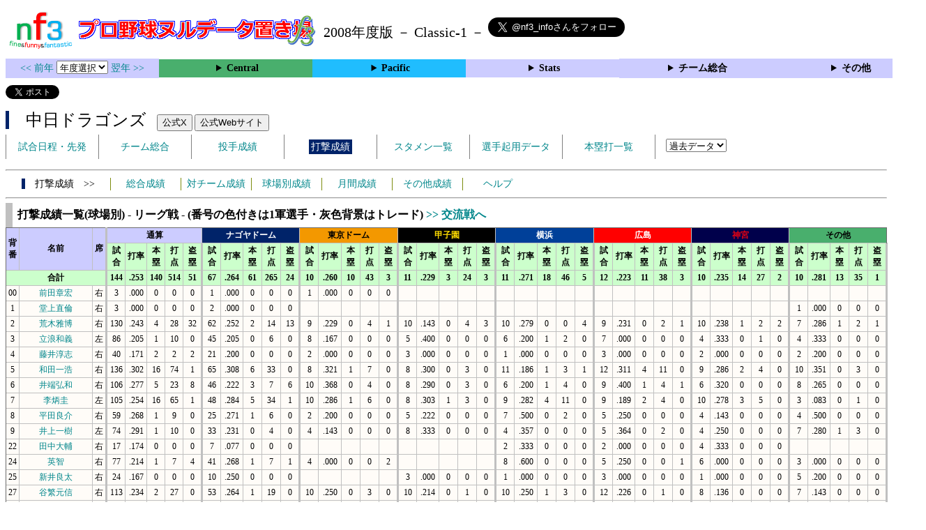

--- FILE ---
content_type: text/html; charset=UTF-8
request_url: https://nf3.sakura.ne.jp/2008/Central/D/t/fp_all_data_vsS.htm
body_size: 88322
content:
<!DOCTYPE html>
<html lang='ja'>
<head>
  <meta http-equiv='content-type' content='text/html; charset=UTF-8'>
  <meta http-equiv='content-style-type' content='text/css; charset=UTF-8'>
  <meta http-equiv='content-script-type' content='text/javascript; charset=UTF-8'>
  <meta name='keywords' content="プロ野球,データ,NPB,セイバーメトリクス">
  <meta name='description' content="日本プロ野球(NPB)に関する様々なデータをまとめたサイトです">
  <base href="https://nf3.sakura.ne.jp/2008/">
  <script type='text/javascript' src='../tree.js'></script>
  <script type='text/javascript' src='../mover.js'></script>
  <script type='text/javascript' src='../tree_t.js'></script>
  <title>プロ野球 ヌルデータ置き場f3 2008年度版  中日 - 打撃成績一覧(球場別) - </title>
  <link rel='stylesheet' href='../style.css?20210331_01''>
</head>
<body>
<!-- ヘッダー部 -->
<div id="header">
  <div class=headimg>
    <img src="../Img/nf3Logo_v2.png" width=100>
    <a href="./index.html"><img src="../Img/NulDataf3_2024.png" width=350></a>
    <br>
  </div>
  <div class=headimg>
    <span style="font-size:20px;vertical-align:middle"> 2008年度版 － Classic-1 －
<a href="https://twitter.com/nf3_info" class="twitter-follow-button" data-size="large" data-show-screen-name="true" data-lang="ja" data-show-count="false">Follow @nf3_info</a></span>
  </div>
</div>
<section>
<div class='Menubox'>
<div class='MenuCell_Index'><a href="../2007/index.html"><< 前年 </a>
<select name="select" onChange="location.href=value;">
  <option value="">年度選択</option>
  <option value="../index.html">2025年</option>
  <option value="../2024/index.html">2024年</option>
  <option value="../2023/index.html">2023年</option>
  <option value="../2022/index.html">2022年</option>
  <option value="../2021/index.html">2021年</option>
  <option value="../2020/index.html">2020年</option>
  <option value="../2019/index.html">2019年</option>
  <option value="../2018/index.html">2018年</option>
  <option value="../2017/index.html">2017年</option>
  <option value="../2016/index.html">2016年</option>
  <option value="../2015/index.html">2015年</option>
  <option value="../2014/index.html">2014年</option>
  <option value="../2013/index.html">2013年</option>
  <option value="../2012/index.html">2012年</option>
  <option value="../2011/index.html">2011年</option>
  <option value="../2010/index.html">2010年</option>
  <option value="../2009/index.html">2009年</option>
  <option value="../2008/index.html">2008年</option>
  <option value="../2007/index.html">2007年</option>
  <option value="../2006/index.html">2006年</option>
  <option value="../2005/index.html">2005年</option>
</select>
<a href='../2009/index.html'> 翌年 >></a>
</div>
<div class='MenuCell'>
<details>
<summary class='Ce'>Central</summary>
<dl>
  <dt class="G"><a href="../php/stat_disp/stat_disp.php?y=2008&leg=0&mon=0&tm=G&vst=all"><span class="G">読売ジャイアンツ</span></a></dt>
  <dt class="D"><a href="../php/stat_disp/stat_disp.php?y=2008&leg=0&mon=0&tm=D&vst=all"><span class="D">中日ドラゴンズ</span></a></dt>
  <dt class="T"><a href="../php/stat_disp/stat_disp.php?y=2008&leg=0&mon=0&tm=T&vst=all"><span class="T">阪神タイガース</span></a></dt>
  <dt class="YB"><a href="../php/stat_disp/stat_disp.php?y=2008&leg=0&mon=0&tm=YB&vst=all"><span class="YB">横浜ベイスターズ</span></a></dt>
  <dt class="C"><a href="../php/stat_disp/stat_disp.php?y=2008&leg=0&mon=0&tm=C&vst=all"><span class="C">広島東洋カープ</span></a></dt>
  <dt class="S"><a href="../php/stat_disp/stat_disp.php?y=2008&leg=0&mon=0&tm=S&vst=all"><span class="S">東京ヤクルトスワローズ</span></a></dt>
</dl>
</details>
</div>
<div class='MenuCell'>
<details>
<summary class='Pa'>Pacific</summary>
<dl>
  <dt class="F"><a href="../php/stat_disp/stat_disp.php?y=2008&leg=1&mon=0&tm=F&vst=all"><span class="F">北海道日本ハムファイターズ</span></a></dt>
  <dt class="M"><a href="../php/stat_disp/stat_disp.php?y=2008&leg=1&mon=0&tm=M&vst=all"><span class="M">千葉ロッテマリーンズ</span></a></dt>
  <dt class="H"><a href="../php/stat_disp/stat_disp.php?y=2008&leg=1&mon=0&tm=H&vst=all"><span class="H">福岡ソフトバンクホークス</span></a></dt>
  <dt class="E"><a href="../php/stat_disp/stat_disp.php?y=2008&leg=1&mon=0&tm=E&vst=all"><span class="E">東北楽天ゴールデンイーグルス</span></a></dt>
  <dt class="L"><a href="../php/stat_disp/stat_disp.php?y=2008&leg=1&mon=0&tm=L&vst=all"><span class="L">埼玉西武ライオンズ</span></a></dt>
  <dt class="Bs"><a href="../php/stat_disp/stat_disp.php?y=2008&leg=1&mon=0&tm=Bs&vst=all"><span class="Bs">オリックス・バファローズ</span></a></dt>
</dl>
</details>
</div>
<div class='MenuCell'>
<details>
<summary class='Index'>Stats</summary>
<dl>
  <dt class="Index"><a href="./Stats/Standing.htm">順位表</a></dt>
  <dt class="Ce"><a href="../php/stat_disp/stat_disp.php?y=2008&leg=0&tm=Sta&fp=0&dn=6&dk=0"><span style="color:#ffffff">セ・打撃成績</a></span></dt>
  <dt class="Ce"><a href="../php/stat_disp/stat_disp.php?y=2008&leg=0&tm=Sta&fp=1&dn=6&dk=0'"><span style="color:#ffffff">セ・投手成績</span></a></dt>
  <dt class="Pa"><a href="../php/stat_disp/stat_disp.php?y=2008&leg=1&tm=Sta&fp=0&dn=6&dk=0"><span style="color:#ffffff">パ・打撃成績</a></span></dt>
  <dt class="Pa"><a href="../php/stat_disp/stat_disp.php?y=2008&leg=1&tm=Sta&fp=1&dn=6&dk=0'"><span style="color:#ffffff">パ・投手成績</span></a></dt>
  <dt class="Index"><a href="../php/stat_disp/stat_disp.php?y=2008&leg=2&tm=Sta&fp=0&dn=6&dk=0">交流戦打撃成績</a></dt>
  <dt class="Index"><a href="../php/stat_disp/stat_disp.php?y=2008&leg=2&tm=Sta&fp=1&dn=6&dk=0">交流戦投手成績</a></dt>
</dl>
</details>
</div>
<div class='MenuCell'>
<details>
<summary class='Index'>チーム総合</summary>
<dl>
  <dt class="Index"><a href="./Stats/team_etc.htm">各種データ</a></dt>
  <dt class="Index"><a href="./Stats/Starter.htm">先発一覧</a></dt>
</dl>
</details>
</div>
<div class='MenuCell'>
<details>
<summary class='Index'>その他</summary>
<dl>
  <dt class="Index"><a href="../php/vsSer.php" target="_blank">打者vs投手検索</a></dt>

</dl>
</details>
</div>
</div>
</section>
<div id="header">
<a href="https://twitter.com/share?ref_src=twsrc%5Etfw" class="twitter-share-button" data-text="プロ野球 ヌルデータ置き場f3 2008年度版  中日 - 打撃成績一覧(球場別) - " data-url="https://nf3.sakura.ne.jp/2008/Central/D/t/fp_all_data_vsS.htm" data-lang="ja" data-show-count="false">Tweet</a><script async src="https://platform.twitter.com/widgets.js" charset="utf-8"></script>
<iframe src="https://www.facebook.com/plugins/share_button.php?href=https://nf3.sakura.ne.jp/2008/Central/D/t/fp_all_data_vsS.htm&layout=button&size=small&width=100&height=20&appId" width="100" height="20" style="border:none;overflow:hidden" scrolling="no" frameborder="0" allowTransparency="true" allow="encrypted-media"></iframe>
<div class="line-it-button" data-lang="ja" data-type="share-a" data-env="REAL" data-url="https://nf3.sakura.ne.jp/2008/Central/D/t/fp_all_data_vsS.htm" data-color="default" data-size="small" data-count="true" data-ver="3" style="display: none;"></div>
<script src="https://www.line-website.com/social-plugins/js/thirdparty/loader.min.js" async="async" defer="defer"></script>
</div>
<div id="header">  <div class="headimg">
    <span style="font-size:24px" class="D3">　中日ドラゴンズ</span>　
    <button onclick="window.open('https://x.com/DragonsOfficial','_blank')">公式X</button> 
    <button onclick="window.open('http://dragons.jp/','_blank')">公式Webサイト</button>
    <div id="tmmenu">
      <ul class="tmmenu_disp">
        <li><a href="../php/stat_disp/stat_disp.php?y=2008&leg=0&mon=10&tm=D&vst=all">試合日程・先発</a></li>
        <li><a href="./Central/D/t/teamdata.htm">チーム総合</a></li>
        <li><a href="../php/stat_disp/stat_disp.php?y=2008&leg=0&tm=D&fp=1&dn=1&dk=0">投手成績</a></li>
        <li><a href="../php/stat_disp/stat_disp.php?y=2008&leg=0&tm=D&fp=0&dn=1&dk=0"><span class=D style="padding:3px">打撃成績</span></a></li>
        <li><a href="../php/stat_disp/stat_disp.php?y=2008&leg=0&mon=10&tm=D&stvst=all">スタメン一覧</a></li>
        <li><a href="./Central/D/t/kiyou.htm">選手起用データ</a></li>
        <li><a href="../php/stat_disp/stat_disp.php?y=2008&leg=0&mon=10&tm=D&hrvst=all">本塁打一覧</a></li>
        <li>　
          <select name="select" onChange="location.href=value;">
          <option value="">過去データ</option>
          <option value="../php/stat_disp/stat_disp.php?y=0&leg=0&tm=D&fp=0&dn=1&dk=0">2025年</option>
          <option value="../php/stat_disp/stat_disp.php?y=2024&leg=0&tm=D&fp=0&dn=1&dk=0">2024年</option>
          <option value="../php/stat_disp/stat_disp.php?y=2023&leg=0&tm=D&fp=0&dn=1&dk=0">2023年</option>
          <option value="../php/stat_disp/stat_disp.php?y=2022&leg=0&tm=D&fp=0&dn=1&dk=0">2022年</option>
          <option value="../php/stat_disp/stat_disp.php?y=2021&leg=0&tm=D&fp=0&dn=1&dk=0">2021年</option>
          <option value="../php/stat_disp/stat_disp.php?y=2020&leg=0&tm=D&fp=0&dn=1&dk=0">2020年</option>
          <option value="../php/stat_disp/stat_disp.php?y=2019&leg=0&tm=D&fp=0&dn=1&dk=0">2019年</option>
          <option value="../php/stat_disp/stat_disp.php?y=2018&leg=0&tm=D&fp=0&dn=1&dk=0">2018年</option>
          <option value="../php/stat_disp/stat_disp.php?y=2017&leg=0&tm=D&fp=0&dn=1&dk=0">2017年</option>
          <option value="../php/stat_disp/stat_disp.php?y=2016&leg=0&tm=D&fp=0&dn=1&dk=0">2016年</option>
          <option value="../php/stat_disp/stat_disp.php?y=2015&leg=0&tm=D&fp=0&dn=1&dk=0">2015年</option>
          <option value="../php/stat_disp/stat_disp.php?y=2014&leg=0&tm=D&fp=0&dn=1&dk=0">2014年</option>
          <option value="../php/stat_disp/stat_disp.php?y=2013&leg=0&tm=D&fp=0&dn=1&dk=0">2013年</option>
          <option value="../php/stat_disp/stat_disp.php?y=2012&leg=0&tm=D&fp=0&dn=1&dk=0">2012年</option>
          <option value="../php/stat_disp/stat_disp.php?y=2011&leg=0&tm=D&fp=0&dn=1&dk=0">2011年</option>
          <option value="../php/stat_disp/stat_disp.php?y=2010&leg=0&tm=D&fp=0&dn=1&dk=0">2010年</option>
          <option value="../php/stat_disp/stat_disp.php?y=2009&leg=0&tm=D&fp=0&dn=1&dk=0">2009年</option>
          <option value="../php/stat_disp/stat_disp.php?y=2008&leg=0&tm=D&fp=0&dn=1&dk=0">2008年</option>
          <option value="../php/stat_disp/stat_disp.php?y=2007&leg=0&tm=D&fp=0&dn=1&dk=0">2007年</option>
          <option value="../php/stat_disp/stat_disp.php?y=2006&leg=0&tm=D&fp=0&dn=1&dk=0">2006年</option>
          <option value="../php/stat_disp/stat_disp.php?y=2005&leg=0&tm=D&fp=0&dn=1&dk=0">2005年</option>
          </select>
        </li>
      </ul>
    </div>
  </div>
</div>
<hr>
<div id="tmmenu">
  <div id="minimenu">
    <div class="mmm"><span class="D3">　打撃成績　>></span></div>
    <div class="mms"><a href="../php/stat_disp/stat_disp.php?y=2008&leg=0&tm=D&fp=0&dn=1&dk=0">総合成績</a></div>
    <div class="mms"><a href="Central/D/t/fp_all_data_vsT.htm">対チーム成績</a></div>
    <div class="mms"><a href="Central/D/t/fp_all_data_vsS.htm">球場別成績</a></div>
    <div class="mms"><a href="Central/D/t/fp_all_data_vsM.htm">月間成績</a></div>
    <div class="mms"><a href="Central/D/t/fp_all_data_etc.htm">その他成績</a></div>
    <div class="mms"><a href="https://nf3.sakura.ne.jp/Help/Help_fp.htm" target=_blank>ヘルプ</a></div>
  </div>
</div>
<hr>
<div id="dmain_f">
  <div id="Lg" style="display:block">
    <table class="Base" border=1>
      <caption>
      <div class="Title">打撃成績一覧(球場別) - リーグ戦 - (番号の色付きは1軍選手・灰色背景はトレード) <a href="javascript:chgmenu('Il')"> >> 交流戦へ</a></div>
      </caption>
      <tr class="Index">
        <th width=25 rowspan=2>背番</th>
        <th width=120 rowspan=2>名前</th>
        <th width=20 rowspan=2 class="vsR">席</th>
        <th colspan=5>通算</th>
        <th colspan=5 class="D">ナゴヤドーム</th>
        <th colspan=5 class="G">東京ドーム</th>
        <th colspan=5 class="T">甲子園</th>
        <th colspan=5 class="YB">横浜</th>
        <th colspan=5 class="C">広島</th>
        <th colspan=5 class="S">神宮</th>
        <th colspan=5 class="Ce">その他</th>
      </tr>
      <tr class="Index2">
        <th width=25 nowrap>試合</th>
        <th width=30 nowrap>打率</th>
        <th width=25 nowrap>本塁</th>
        <th width=25 nowrap>打点</th>
        <th width=25 class="vsR" nowrap>盗塁</th>
        <th width=25 nowrap>試合</th>
        <th width=30 nowrap>打率</th>
        <th width=25 nowrap>本塁</th>
        <th width=25 nowrap>打点</th>
        <th width=25 class="vsR" nowrap>盗塁</th>
        <th width=25 nowrap>試合</th>
        <th width=30 nowrap>打率</th>
        <th width=25 nowrap>本塁</th>
        <th width=25 nowrap>打点</th>
        <th width=25 class="vsR" nowrap>盗塁</th>
        <th width=25 nowrap>試合</th>
        <th width=30 nowrap>打率</th>
        <th width=25 nowrap>本塁</th>
        <th width=25 nowrap>打点</th>
        <th width=25 class="vsR" nowrap>盗塁</th>
        <th width=25 nowrap>試合</th>
        <th width=30 nowrap>打率</th>
        <th width=25 nowrap>本塁</th>
        <th width=25 nowrap>打点</th>
        <th width=25 class="vsR" nowrap>盗塁</th>
        <th width=25 nowrap>試合</th>
        <th width=30 nowrap>打率</th>
        <th width=25 nowrap>本塁</th>
        <th width=25 nowrap>打点</th>
        <th width=25 class="vsR" nowrap>盗塁</th>
        <th width=25 nowrap>試合</th>
        <th width=30 nowrap>打率</th>
        <th width=25 nowrap>本塁</th>
        <th width=25 nowrap>打点</th>
        <th width=25 class="vsR" nowrap>盗塁</th>
        <th width=25 nowrap>試合</th>
        <th width=30 nowrap>打率</th>
        <th width=25 nowrap>本塁</th>
        <th width=25 nowrap>打点</th>
        <th width=25 class="vsR" nowrap>盗塁</th>
      </tr>
      <tr class="Index2">
        <th colspan=3 class="vsR">合計</th>
        <th>144</th>
        <th>.253</th>
        <th>140</th>
        <th>514</th>
        <th class="vsR">51</th>
        <th>67</th>
        <th>.264</th>
        <th>61</th>
        <th>265</th>
        <th class="vsR">24</th>
        <th>10</th>
        <th>.260</th>
        <th>10</th>
        <th>43</th>
        <th class="vsR">3</th>
        <th>11</th>
        <th>.229</th>
        <th>3</th>
        <th>24</th>
        <th class="vsR">3</th>
        <th>11</th>
        <th>.271</th>
        <th>18</th>
        <th>46</th>
        <th class="vsR">5</th>
        <th>12</th>
        <th>.223</th>
        <th>11</th>
        <th>38</th>
        <th class="vsR">3</th>
        <th>10</th>
        <th>.235</th>
        <th>14</th>
        <th>27</th>
        <th class="vsR">2</th>
        <th>10</th>
        <th>.281</th>
        <th>13</th>
        <th>35</th>
        <th class="vsR">1</th>
      </tr>
      <tr onmouseover="M_over(this)" onmouseout="M_out(this)" onClick="M_click(this)">
        <td nowrap>00</td>
        <td nowrap><a href="./Central/D/f/00_stat.htm">前田章宏</a></td>
        <td class="vsR" nowrap>右</td>
        <td>3</td>
        <td>.000</td>
        <td>0</td>
        <td>0</td>
        <td class="vsR">0</td>
        <td>1</td>
        <td>.000</td>
        <td>0</td>
        <td>0</td>
        <td class="vsR">0</td>
        <td>1</td>
        <td>.000</td>
        <td>0</td>
        <td>0</td>
        <td class="vsR">0</td>
        <td></td>
        <td></td>
        <td></td>
        <td></td>
        <td class="vsR"></td>
        <td></td>
        <td></td>
        <td></td>
        <td></td>
        <td class="vsR"></td>
        <td></td>
        <td></td>
        <td></td>
        <td></td>
        <td class="vsR"></td>
        <td></td>
        <td></td>
        <td></td>
        <td></td>
        <td class="vsR"></td>
        <td></td>
        <td></td>
        <td></td>
        <td></td>
        <td class="vsR"></td>
      </td>
      <tr onmouseover="M_over(this)" onmouseout="M_out(this)" onClick="M_click(this)">
        <td nowrap>1</td>
        <td nowrap><a href="./Central/D/f/1_stat.htm">堂上直倫</a></td>
        <td class="vsR" nowrap>右</td>
        <td>3</td>
        <td>.000</td>
        <td>0</td>
        <td>0</td>
        <td class="vsR">0</td>
        <td>2</td>
        <td>.000</td>
        <td>0</td>
        <td>0</td>
        <td class="vsR">0</td>
        <td></td>
        <td></td>
        <td></td>
        <td></td>
        <td class="vsR"></td>
        <td></td>
        <td></td>
        <td></td>
        <td></td>
        <td class="vsR"></td>
        <td></td>
        <td></td>
        <td></td>
        <td></td>
        <td class="vsR"></td>
        <td></td>
        <td></td>
        <td></td>
        <td></td>
        <td class="vsR"></td>
        <td></td>
        <td></td>
        <td></td>
        <td></td>
        <td class="vsR"></td>
        <td>1</td>
        <td>.000</td>
        <td>0</td>
        <td>0</td>
        <td class="vsR">0</td>
      </td>
      <tr onmouseover="M_over(this)" onmouseout="M_out(this)" onClick="M_click(this)">
        <td nowrap>2</td>
        <td nowrap><a href="./Central/D/f/2_stat.htm">荒木雅博</a></td>
        <td class="vsR" nowrap>右</td>
        <td>130</td>
        <td>.243</td>
        <td>4</td>
        <td>28</td>
        <td class="vsR">32</td>
        <td>62</td>
        <td>.252</td>
        <td>2</td>
        <td>14</td>
        <td class="vsR">13</td>
        <td>9</td>
        <td>.229</td>
        <td>0</td>
        <td>4</td>
        <td class="vsR">1</td>
        <td>10</td>
        <td>.143</td>
        <td>0</td>
        <td>4</td>
        <td class="vsR">3</td>
        <td>10</td>
        <td>.279</td>
        <td>0</td>
        <td>0</td>
        <td class="vsR">4</td>
        <td>9</td>
        <td>.231</td>
        <td>0</td>
        <td>2</td>
        <td class="vsR">1</td>
        <td>10</td>
        <td>.238</td>
        <td>1</td>
        <td>2</td>
        <td class="vsR">2</td>
        <td>7</td>
        <td>.286</td>
        <td>1</td>
        <td>2</td>
        <td class="vsR">1</td>
      </td>
      <tr onmouseover="M_over(this)" onmouseout="M_out(this)" onClick="M_click(this)">
        <td nowrap>3</td>
        <td nowrap><a href="./Central/D/f/3_stat.htm">立浪和義</a></td>
        <td class="vsR" nowrap>左</td>
        <td>86</td>
        <td>.205</td>
        <td>1</td>
        <td>10</td>
        <td class="vsR">0</td>
        <td>45</td>
        <td>.205</td>
        <td>0</td>
        <td>6</td>
        <td class="vsR">0</td>
        <td>8</td>
        <td>.167</td>
        <td>0</td>
        <td>0</td>
        <td class="vsR">0</td>
        <td>5</td>
        <td>.400</td>
        <td>0</td>
        <td>0</td>
        <td class="vsR">0</td>
        <td>6</td>
        <td>.200</td>
        <td>1</td>
        <td>2</td>
        <td class="vsR">0</td>
        <td>7</td>
        <td>.000</td>
        <td>0</td>
        <td>0</td>
        <td class="vsR">0</td>
        <td>4</td>
        <td>.333</td>
        <td>0</td>
        <td>1</td>
        <td class="vsR">0</td>
        <td>4</td>
        <td>.333</td>
        <td>0</td>
        <td>0</td>
        <td class="vsR">0</td>
      </td>
      <tr onmouseover="M_over(this)" onmouseout="M_out(this)" onClick="M_click(this)">
        <td nowrap>4</td>
        <td nowrap><a href="./Central/D/f/4_stat.htm">藤井淳志</a></td>
        <td class="vsR" nowrap>右</td>
        <td>40</td>
        <td>.171</td>
        <td>2</td>
        <td>2</td>
        <td class="vsR">2</td>
        <td>21</td>
        <td>.200</td>
        <td>0</td>
        <td>0</td>
        <td class="vsR">0</td>
        <td>2</td>
        <td>.000</td>
        <td>0</td>
        <td>0</td>
        <td class="vsR">0</td>
        <td>3</td>
        <td>.000</td>
        <td>0</td>
        <td>0</td>
        <td class="vsR">0</td>
        <td>1</td>
        <td>.000</td>
        <td>0</td>
        <td>0</td>
        <td class="vsR">0</td>
        <td>3</td>
        <td>.000</td>
        <td>0</td>
        <td>0</td>
        <td class="vsR">0</td>
        <td>2</td>
        <td>.000</td>
        <td>0</td>
        <td>0</td>
        <td class="vsR">0</td>
        <td>2</td>
        <td>.200</td>
        <td>0</td>
        <td>0</td>
        <td class="vsR">0</td>
      </td>
      <tr onmouseover="M_over(this)" onmouseout="M_out(this)" onClick="M_click(this)">
        <td nowrap>5</td>
        <td nowrap><a href="./Central/D/f/5_stat.htm">和田一浩</a></td>
        <td class="vsR" nowrap>右</td>
        <td>136</td>
        <td>.302</td>
        <td>16</td>
        <td>74</td>
        <td class="vsR">1</td>
        <td>65</td>
        <td>.308</td>
        <td>6</td>
        <td>33</td>
        <td class="vsR">0</td>
        <td>8</td>
        <td>.321</td>
        <td>1</td>
        <td>7</td>
        <td class="vsR">0</td>
        <td>8</td>
        <td>.300</td>
        <td>0</td>
        <td>3</td>
        <td class="vsR">0</td>
        <td>11</td>
        <td>.186</td>
        <td>1</td>
        <td>3</td>
        <td class="vsR">1</td>
        <td>12</td>
        <td>.311</td>
        <td>4</td>
        <td>11</td>
        <td class="vsR">0</td>
        <td>9</td>
        <td>.286</td>
        <td>2</td>
        <td>4</td>
        <td class="vsR">0</td>
        <td>10</td>
        <td>.351</td>
        <td>0</td>
        <td>3</td>
        <td class="vsR">0</td>
      </td>
      <tr onmouseover="M_over(this)" onmouseout="M_out(this)" onClick="M_click(this)">
        <td nowrap>6</td>
        <td nowrap><a href="./Central/D/f/6_stat.htm">井端弘和</a></td>
        <td class="vsR" nowrap>右</td>
        <td>106</td>
        <td>.277</td>
        <td>5</td>
        <td>23</td>
        <td class="vsR">8</td>
        <td>46</td>
        <td>.222</td>
        <td>3</td>
        <td>7</td>
        <td class="vsR">6</td>
        <td>10</td>
        <td>.368</td>
        <td>0</td>
        <td>4</td>
        <td class="vsR">0</td>
        <td>8</td>
        <td>.290</td>
        <td>0</td>
        <td>3</td>
        <td class="vsR">0</td>
        <td>6</td>
        <td>.200</td>
        <td>1</td>
        <td>4</td>
        <td class="vsR">0</td>
        <td>9</td>
        <td>.400</td>
        <td>1</td>
        <td>4</td>
        <td class="vsR">1</td>
        <td>6</td>
        <td>.320</td>
        <td>0</td>
        <td>0</td>
        <td class="vsR">0</td>
        <td>8</td>
        <td>.265</td>
        <td>0</td>
        <td>0</td>
        <td class="vsR">0</td>
      </td>
      <tr onmouseover="M_over(this)" onmouseout="M_out(this)" onClick="M_click(this)">
        <td nowrap>7</td>
        <td nowrap><a href="./Central/D/f/7_stat.htm">李炳圭</a></td>
        <td class="vsR" nowrap>左</td>
        <td>105</td>
        <td>.254</td>
        <td>16</td>
        <td>65</td>
        <td class="vsR">1</td>
        <td>48</td>
        <td>.284</td>
        <td>5</td>
        <td>34</td>
        <td class="vsR">1</td>
        <td>10</td>
        <td>.286</td>
        <td>1</td>
        <td>6</td>
        <td class="vsR">0</td>
        <td>8</td>
        <td>.303</td>
        <td>1</td>
        <td>3</td>
        <td class="vsR">0</td>
        <td>9</td>
        <td>.282</td>
        <td>4</td>
        <td>11</td>
        <td class="vsR">0</td>
        <td>9</td>
        <td>.189</td>
        <td>2</td>
        <td>4</td>
        <td class="vsR">0</td>
        <td>10</td>
        <td>.278</td>
        <td>3</td>
        <td>5</td>
        <td class="vsR">0</td>
        <td>3</td>
        <td>.083</td>
        <td>0</td>
        <td>1</td>
        <td class="vsR">0</td>
      </td>
      <tr onmouseover="M_over(this)" onmouseout="M_out(this)" onClick="M_click(this)">
        <td nowrap>8</td>
        <td nowrap><a href="./Central/D/f/8_stat.htm">平田良介</a></td>
        <td class="vsR" nowrap>右</td>
        <td>59</td>
        <td>.268</td>
        <td>1</td>
        <td>9</td>
        <td class="vsR">0</td>
        <td>25</td>
        <td>.271</td>
        <td>1</td>
        <td>6</td>
        <td class="vsR">0</td>
        <td>2</td>
        <td>.200</td>
        <td>0</td>
        <td>0</td>
        <td class="vsR">0</td>
        <td>5</td>
        <td>.222</td>
        <td>0</td>
        <td>0</td>
        <td class="vsR">0</td>
        <td>7</td>
        <td>.500</td>
        <td>0</td>
        <td>2</td>
        <td class="vsR">0</td>
        <td>5</td>
        <td>.250</td>
        <td>0</td>
        <td>0</td>
        <td class="vsR">0</td>
        <td>4</td>
        <td>.143</td>
        <td>0</td>
        <td>0</td>
        <td class="vsR">0</td>
        <td>4</td>
        <td>.500</td>
        <td>0</td>
        <td>0</td>
        <td class="vsR">0</td>
      </td>
      <tr onmouseover="M_over(this)" onmouseout="M_out(this)" onClick="M_click(this)">
        <td nowrap>9</td>
        <td nowrap><a href="./Central/D/f/9_stat.htm">井上一樹</a></td>
        <td class="vsR" nowrap>左</td>
        <td>74</td>
        <td>.291</td>
        <td>1</td>
        <td>10</td>
        <td class="vsR">0</td>
        <td>33</td>
        <td>.231</td>
        <td>0</td>
        <td>4</td>
        <td class="vsR">0</td>
        <td>4</td>
        <td>.143</td>
        <td>0</td>
        <td>0</td>
        <td class="vsR">0</td>
        <td>8</td>
        <td>.333</td>
        <td>0</td>
        <td>0</td>
        <td class="vsR">0</td>
        <td>4</td>
        <td>.357</td>
        <td>0</td>
        <td>0</td>
        <td class="vsR">0</td>
        <td>5</td>
        <td>.364</td>
        <td>0</td>
        <td>2</td>
        <td class="vsR">0</td>
        <td>4</td>
        <td>.250</td>
        <td>0</td>
        <td>0</td>
        <td class="vsR">0</td>
        <td>7</td>
        <td>.280</td>
        <td>1</td>
        <td>3</td>
        <td class="vsR">0</td>
      </td>
      <tr onmouseover="M_over(this)" onmouseout="M_out(this)" onClick="M_click(this)">
        <td nowrap>22</td>
        <td nowrap><a href="./Central/D/f/22_stat.htm">田中大輔</a></td>
        <td class="vsR" nowrap>右</td>
        <td>17</td>
        <td>.174</td>
        <td>0</td>
        <td>0</td>
        <td class="vsR">0</td>
        <td>7</td>
        <td>.077</td>
        <td>0</td>
        <td>0</td>
        <td class="vsR">0</td>
        <td></td>
        <td></td>
        <td></td>
        <td></td>
        <td class="vsR"></td>
        <td></td>
        <td></td>
        <td></td>
        <td></td>
        <td class="vsR"></td>
        <td>2</td>
        <td>.333</td>
        <td>0</td>
        <td>0</td>
        <td class="vsR">0</td>
        <td>2</td>
        <td>.000</td>
        <td>0</td>
        <td>0</td>
        <td class="vsR">0</td>
        <td>4</td>
        <td>.333</td>
        <td>0</td>
        <td>0</td>
        <td class="vsR">0</td>
        <td></td>
        <td></td>
        <td></td>
        <td></td>
        <td class="vsR"></td>
      </td>
      <tr onmouseover="M_over(this)" onmouseout="M_out(this)" onClick="M_click(this)">
        <td nowrap>24</td>
        <td nowrap><a href="./Central/D/f/24_stat.htm">英智</a></td>
        <td class="vsR" nowrap>右</td>
        <td>77</td>
        <td>.214</td>
        <td>1</td>
        <td>7</td>
        <td class="vsR">4</td>
        <td>41</td>
        <td>.268</td>
        <td>1</td>
        <td>7</td>
        <td class="vsR">1</td>
        <td>4</td>
        <td>.000</td>
        <td>0</td>
        <td>0</td>
        <td class="vsR">2</td>
        <td></td>
        <td></td>
        <td></td>
        <td></td>
        <td class="vsR"></td>
        <td>8</td>
        <td>.600</td>
        <td>0</td>
        <td>0</td>
        <td class="vsR">0</td>
        <td>5</td>
        <td>.250</td>
        <td>0</td>
        <td>0</td>
        <td class="vsR">1</td>
        <td>6</td>
        <td>.000</td>
        <td>0</td>
        <td>0</td>
        <td class="vsR">0</td>
        <td>3</td>
        <td>.000</td>
        <td>0</td>
        <td>0</td>
        <td class="vsR">0</td>
      </td>
      <tr onmouseover="M_over(this)" onmouseout="M_out(this)" onClick="M_click(this)">
        <td nowrap>25</td>
        <td nowrap><a href="./Central/D/f/25_stat.htm">新井良太</a></td>
        <td class="vsR" nowrap>右</td>
        <td>24</td>
        <td>.167</td>
        <td>0</td>
        <td>0</td>
        <td class="vsR">0</td>
        <td>10</td>
        <td>.250</td>
        <td>0</td>
        <td>0</td>
        <td class="vsR">0</td>
        <td></td>
        <td></td>
        <td></td>
        <td></td>
        <td class="vsR"></td>
        <td>3</td>
        <td>.000</td>
        <td>0</td>
        <td>0</td>
        <td class="vsR">0</td>
        <td>1</td>
        <td>.000</td>
        <td>0</td>
        <td>0</td>
        <td class="vsR">0</td>
        <td>3</td>
        <td>.000</td>
        <td>0</td>
        <td>0</td>
        <td class="vsR">0</td>
        <td>1</td>
        <td>.000</td>
        <td>0</td>
        <td>0</td>
        <td class="vsR">0</td>
        <td>5</td>
        <td>.200</td>
        <td>0</td>
        <td>0</td>
        <td class="vsR">0</td>
      </td>
      <tr onmouseover="M_over(this)" onmouseout="M_out(this)" onClick="M_click(this)">
        <td nowrap>27</td>
        <td nowrap><a href="./Central/D/f/27_stat.htm">谷繁元信</a></td>
        <td class="vsR" nowrap>右</td>
        <td>113</td>
        <td>.234</td>
        <td>2</td>
        <td>27</td>
        <td class="vsR">0</td>
        <td>53</td>
        <td>.264</td>
        <td>1</td>
        <td>19</td>
        <td class="vsR">0</td>
        <td>10</td>
        <td>.250</td>
        <td>0</td>
        <td>3</td>
        <td class="vsR">0</td>
        <td>10</td>
        <td>.214</td>
        <td>0</td>
        <td>1</td>
        <td class="vsR">0</td>
        <td>10</td>
        <td>.250</td>
        <td>1</td>
        <td>3</td>
        <td class="vsR">0</td>
        <td>12</td>
        <td>.226</td>
        <td>0</td>
        <td>1</td>
        <td class="vsR">0</td>
        <td>8</td>
        <td>.136</td>
        <td>0</td>
        <td>0</td>
        <td class="vsR">0</td>
        <td>7</td>
        <td>.143</td>
        <td>0</td>
        <td>0</td>
        <td class="vsR">0</td>
      </td>
      <tr onmouseover="M_over(this)" onmouseout="M_out(this)" onClick="M_click(this)">
        <td nowrap>28</td>
        <td nowrap><a href="./Central/D/f/28_stat.htm">小田幸平</a></td>
        <td class="vsR" nowrap>右</td>
        <td>41</td>
        <td>.188</td>
        <td>0</td>
        <td>4</td>
        <td class="vsR">0</td>
        <td>19</td>
        <td>.208</td>
        <td>0</td>
        <td>4</td>
        <td class="vsR">0</td>
        <td>1</td>
        <td>.000</td>
        <td>0</td>
        <td>0</td>
        <td class="vsR">0</td>
        <td>1</td>
        <td>.000</td>
        <td>0</td>
        <td>0</td>
        <td class="vsR">0</td>
        <td>2</td>
        <td>1.000</td>
        <td>0</td>
        <td>0</td>
        <td class="vsR">0</td>
        <td>1</td>
        <td>.000</td>
        <td>0</td>
        <td>0</td>
        <td class="vsR">0</td>
        <td>3</td>
        <td>.200</td>
        <td>0</td>
        <td>0</td>
        <td class="vsR">0</td>
        <td>4</td>
        <td>.429</td>
        <td>0</td>
        <td>0</td>
        <td class="vsR">0</td>
      </td>
      <tr onmouseover="M_over(this)" onmouseout="M_out(this)" onClick="M_click(this)">
        <td nowrap>30</td>
        <td nowrap><a href="./Central/D/f/30_stat.htm">小池正晃</a></td>
        <td class="vsR" nowrap>右</td>
        <td>59</td>
        <td>.227</td>
        <td>4</td>
        <td>15</td>
        <td class="vsR">1</td>
        <td>24</td>
        <td>.260</td>
        <td>3</td>
        <td>10</td>
        <td class="vsR">1</td>
        <td>4</td>
        <td>.300</td>
        <td>1</td>
        <td>1</td>
        <td class="vsR">0</td>
        <td>9</td>
        <td>.233</td>
        <td>0</td>
        <td>1</td>
        <td class="vsR">0</td>
        <td>5</td>
        <td>.182</td>
        <td>0</td>
        <td>0</td>
        <td class="vsR">0</td>
        <td>6</td>
        <td>.143</td>
        <td>0</td>
        <td>1</td>
        <td class="vsR">0</td>
        <td>3</td>
        <td>.222</td>
        <td>0</td>
        <td>1</td>
        <td class="vsR">0</td>
        <td>7</td>
        <td>.176</td>
        <td>0</td>
        <td>1</td>
        <td class="vsR">0</td>
      </td>
      <tr onmouseover="M_over(this)" onmouseout="M_out(this)" onClick="M_click(this)">
        <td nowrap>31</td>
        <td nowrap><a href="./Central/D/f/31_stat.htm">森野将彦</a></td>
        <td class="vsR" nowrap>左</td>
        <td>96</td>
        <td>.321</td>
        <td>19</td>
        <td>59</td>
        <td class="vsR">1</td>
        <td>48</td>
        <td>.354</td>
        <td>9</td>
        <td>33</td>
        <td class="vsR">1</td>
        <td>8</td>
        <td>.222</td>
        <td>1</td>
        <td>2</td>
        <td class="vsR">0</td>
        <td>8</td>
        <td>.267</td>
        <td>0</td>
        <td>1</td>
        <td class="vsR">0</td>
        <td>8</td>
        <td>.344</td>
        <td>3</td>
        <td>6</td>
        <td class="vsR">0</td>
        <td>9</td>
        <td>.265</td>
        <td>1</td>
        <td>5</td>
        <td class="vsR">0</td>
        <td>9</td>
        <td>.290</td>
        <td>3</td>
        <td>6</td>
        <td class="vsR">0</td>
        <td>5</td>
        <td>.421</td>
        <td>2</td>
        <td>6</td>
        <td class="vsR">0</td>
      </td>
      <tr onmouseover="M_over(this)" onmouseout="M_out(this)" onClick="M_click(this)">
        <td nowrap>35</td>
        <td nowrap><a href="./Central/D/f/35_stat.htm">上田佳範</a></td>
        <td class="vsR" nowrap>左</td>
        <td>1</td>
        <td>.000</td>
        <td>0</td>
        <td>0</td>
        <td class="vsR">0</td>
        <td>1</td>
        <td>.000</td>
        <td>0</td>
        <td>0</td>
        <td class="vsR">0</td>
        <td></td>
        <td></td>
        <td></td>
        <td></td>
        <td class="vsR"></td>
        <td></td>
        <td></td>
        <td></td>
        <td></td>
        <td class="vsR"></td>
        <td></td>
        <td></td>
        <td></td>
        <td></td>
        <td class="vsR"></td>
        <td></td>
        <td></td>
        <td></td>
        <td></td>
        <td class="vsR"></td>
        <td></td>
        <td></td>
        <td></td>
        <td></td>
        <td class="vsR"></td>
        <td></td>
        <td></td>
        <td></td>
        <td></td>
        <td class="vsR"></td>
      </td>
      <tr onmouseover="M_over(this)" onmouseout="M_out(this)" onClick="M_click(this)">
        <td nowrap>39</td>
        <td nowrap><a href="./Central/D/f/39_stat.htm">清水将海</a></td>
        <td class="vsR" nowrap>右</td>
        <td>17</td>
        <td>.222</td>
        <td>0</td>
        <td>2</td>
        <td class="vsR">0</td>
        <td>6</td>
        <td>.286</td>
        <td>0</td>
        <td>0</td>
        <td class="vsR">0</td>
        <td></td>
        <td></td>
        <td></td>
        <td></td>
        <td class="vsR"></td>
        <td>4</td>
        <td>.333</td>
        <td>0</td>
        <td>1</td>
        <td class="vsR">0</td>
        <td>2</td>
        <td>.000</td>
        <td>0</td>
        <td>0</td>
        <td class="vsR">0</td>
        <td>2</td>
        <td>.000</td>
        <td>0</td>
        <td>0</td>
        <td class="vsR">0</td>
        <td></td>
        <td></td>
        <td></td>
        <td></td>
        <td class="vsR"></td>
        <td>3</td>
        <td>.250</td>
        <td>0</td>
        <td>1</td>
        <td class="vsR">0</td>
      </td>
      <tr onmouseover="M_over(this)" onmouseout="M_out(this)" onClick="M_click(this)">
        <td nowrap>40</td>
        <td nowrap><a href="./Central/D/f/40_stat.htm">西川明</a></td>
        <td class="vsR" nowrap>左</td>
        <td>13</td>
        <td>.143</td>
        <td>1</td>
        <td>2</td>
        <td class="vsR">0</td>
        <td>8</td>
        <td>.143</td>
        <td>0</td>
        <td>0</td>
        <td class="vsR">0</td>
        <td>1</td>
        <td>.000</td>
        <td>0</td>
        <td>0</td>
        <td class="vsR">0</td>
        <td>1</td>
        <td>.000</td>
        <td>0</td>
        <td>0</td>
        <td class="vsR">0</td>
        <td>2</td>
        <td>.333</td>
        <td>1</td>
        <td>2</td>
        <td class="vsR">0</td>
        <td>1</td>
        <td>.000</td>
        <td>0</td>
        <td>0</td>
        <td class="vsR">0</td>
        <td></td>
        <td></td>
        <td></td>
        <td></td>
        <td class="vsR"></td>
        <td></td>
        <td></td>
        <td></td>
        <td></td>
        <td class="vsR"></td>
      </td>
      <tr onmouseover="M_over(this)" onmouseout="M_out(this)" onClick="M_click(this)">
        <td nowrap>44</td>
        <td nowrap><a href="./Central/D/f/44_stat.htm">タイロン・ウッズ</a></td>
        <td class="vsR" nowrap>右</td>
        <td>140</td>
        <td>.276</td>
        <td>35</td>
        <td>77</td>
        <td class="vsR">0</td>
        <td>66</td>
        <td>.287</td>
        <td>16</td>
        <td>36</td>
        <td class="vsR">0</td>
        <td>10</td>
        <td>.303</td>
        <td>2</td>
        <td>5</td>
        <td class="vsR">0</td>
        <td>11</td>
        <td>.088</td>
        <td>1</td>
        <td>3</td>
        <td class="vsR">0</td>
        <td>11</td>
        <td>.300</td>
        <td>4</td>
        <td>8</td>
        <td class="vsR">0</td>
        <td>11</td>
        <td>.214</td>
        <td>2</td>
        <td>6</td>
        <td class="vsR">0</td>
        <td>9</td>
        <td>.343</td>
        <td>4</td>
        <td>6</td>
        <td class="vsR">0</td>
        <td>9</td>
        <td>.400</td>
        <td>1</td>
        <td>3</td>
        <td class="vsR">0</td>
      </td>
      <tr onmouseover="M_over(this)" onmouseout="M_out(this)" onClick="M_click(this)">
        <td nowrap>45</td>
        <td nowrap><a href="./Central/D/f/45_stat.htm">森岡良介</a></td>
        <td class="vsR" nowrap>左</td>
        <td>5</td>
        <td>.000</td>
        <td>0</td>
        <td>0</td>
        <td class="vsR">0</td>
        <td></td>
        <td></td>
        <td></td>
        <td></td>
        <td class="vsR"></td>
        <td></td>
        <td></td>
        <td></td>
        <td></td>
        <td class="vsR"></td>
        <td></td>
        <td></td>
        <td></td>
        <td></td>
        <td class="vsR"></td>
        <td></td>
        <td></td>
        <td></td>
        <td></td>
        <td class="vsR"></td>
        <td></td>
        <td></td>
        <td></td>
        <td></td>
        <td class="vsR"></td>
        <td>3</td>
        <td>.000</td>
        <td>0</td>
        <td>0</td>
        <td class="vsR">0</td>
        <td>1</td>
        <td>.000</td>
        <td>0</td>
        <td>0</td>
        <td class="vsR">0</td>
      </td>
      <tr onmouseover="M_over(this)" onmouseout="M_out(this)" onClick="M_click(this)">
        <td nowrap>46</td>
        <td nowrap><a href="./Central/D/f/46_stat.htm">岩﨑達郎</a></td>
        <td class="vsR" nowrap>右</td>
        <td>20</td>
        <td>.056</td>
        <td>0</td>
        <td>0</td>
        <td class="vsR">1</td>
        <td>7</td>
        <td>.091</td>
        <td>0</td>
        <td>0</td>
        <td class="vsR">1</td>
        <td>1</td>
        <td>.000</td>
        <td>0</td>
        <td>0</td>
        <td class="vsR">0</td>
        <td>1</td>
        <td>.000</td>
        <td>0</td>
        <td>0</td>
        <td class="vsR">0</td>
        <td>2</td>
        <td>.000</td>
        <td>0</td>
        <td>0</td>
        <td class="vsR">0</td>
        <td>3</td>
        <td>.000</td>
        <td>0</td>
        <td>0</td>
        <td class="vsR">0</td>
        <td>3</td>
        <td>.000</td>
        <td>0</td>
        <td>0</td>
        <td class="vsR">0</td>
        <td>3</td>
        <td>.000</td>
        <td>0</td>
        <td>0</td>
        <td class="vsR">0</td>
      </td>
      <tr onmouseover="M_over(this)" onmouseout="M_out(this)" onClick="M_click(this)">
        <td nowrap>48</td>
        <td nowrap><a href="./Central/D/f/48_stat.htm">澤井道久</a></td>
        <td class="vsR" nowrap>両</td>
        <td>7</td>
        <td>.000</td>
        <td>0</td>
        <td>0</td>
        <td class="vsR">0</td>
        <td>4</td>
        <td>.000</td>
        <td>0</td>
        <td>0</td>
        <td class="vsR">0</td>
        <td></td>
        <td></td>
        <td></td>
        <td></td>
        <td class="vsR"></td>
        <td></td>
        <td></td>
        <td></td>
        <td></td>
        <td class="vsR"></td>
        <td>1</td>
        <td>.000</td>
        <td>0</td>
        <td>0</td>
        <td class="vsR">0</td>
        <td></td>
        <td></td>
        <td></td>
        <td></td>
        <td class="vsR"></td>
        <td></td>
        <td></td>
        <td></td>
        <td></td>
        <td class="vsR"></td>
        <td></td>
        <td></td>
        <td></td>
        <td></td>
        <td class="vsR"></td>
      </td>
      <tr onmouseover="M_over(this)" onmouseout="M_out(this)" onClick="M_click(this)">
        <td nowrap>51</td>
        <td nowrap><a href="./Central/D/f/51_stat.htm">中村一生</a></td>
        <td class="vsR" nowrap>右</td>
        <td>9</td>
        <td>.333</td>
        <td>0</td>
        <td>2</td>
        <td class="vsR">0</td>
        <td>3</td>
        <td>.200</td>
        <td>0</td>
        <td>0</td>
        <td class="vsR">0</td>
        <td>2</td>
        <td>.500</td>
        <td>0</td>
        <td>2</td>
        <td class="vsR">0</td>
        <td>2</td>
        <td>.000</td>
        <td>0</td>
        <td>0</td>
        <td class="vsR">0</td>
        <td></td>
        <td></td>
        <td></td>
        <td></td>
        <td class="vsR"></td>
        <td></td>
        <td></td>
        <td></td>
        <td></td>
        <td class="vsR"></td>
        <td></td>
        <td></td>
        <td></td>
        <td></td>
        <td class="vsR"></td>
        <td>2</td>
        <td>.000</td>
        <td>0</td>
        <td>0</td>
        <td class="vsR">0</td>
      </td>
      <tr onmouseover="M_over(this)" onmouseout="M_out(this)" onClick="M_click(this)">
        <td nowrap>56</td>
        <td nowrap><a href="./Central/D/f/56_stat.htm">中村公治</a></td>
        <td class="vsR" nowrap>右</td>
        <td>1</td>
        <td>.000</td>
        <td>0</td>
        <td>0</td>
        <td class="vsR">0</td>
        <td></td>
        <td></td>
        <td></td>
        <td></td>
        <td class="vsR"></td>
        <td></td>
        <td></td>
        <td></td>
        <td></td>
        <td class="vsR"></td>
        <td></td>
        <td></td>
        <td></td>
        <td></td>
        <td class="vsR"></td>
        <td></td>
        <td></td>
        <td></td>
        <td></td>
        <td class="vsR"></td>
        <td></td>
        <td></td>
        <td></td>
        <td></td>
        <td class="vsR"></td>
        <td></td>
        <td></td>
        <td></td>
        <td></td>
        <td class="vsR"></td>
        <td>1</td>
        <td>.000</td>
        <td>0</td>
        <td>0</td>
        <td class="vsR">0</td>
      </td>
      <tr onmouseover="M_over(this)" onmouseout="M_out(this)" onClick="M_click(this)">
        <td nowrap>57</td>
        <td nowrap><a href="./Central/D/f/57_stat.htm">デラロサ</a></td>
        <td class="vsR" nowrap>右</td>
        <td>93</td>
        <td>.243</td>
        <td>7</td>
        <td>22</td>
        <td class="vsR">0</td>
        <td>46</td>
        <td>.287</td>
        <td>4</td>
        <td>13</td>
        <td class="vsR">0</td>
        <td>3</td>
        <td>1.000</td>
        <td>1</td>
        <td>1</td>
        <td class="vsR">0</td>
        <td>8</td>
        <td>.429</td>
        <td>1</td>
        <td>2</td>
        <td class="vsR">0</td>
        <td>6</td>
        <td>.389</td>
        <td>0</td>
        <td>1</td>
        <td class="vsR">0</td>
        <td>7</td>
        <td>.095</td>
        <td>0</td>
        <td>0</td>
        <td class="vsR">0</td>
        <td>5</td>
        <td>.000</td>
        <td>0</td>
        <td>0</td>
        <td class="vsR">0</td>
        <td>6</td>
        <td>.133</td>
        <td>1</td>
        <td>2</td>
        <td class="vsR">0</td>
      </td>
      <tr onmouseover="M_over(this)" onmouseout="M_out(this)" onClick="M_click(this)">
        <td nowrap>59</td>
        <td nowrap><a href="./Central/D/f/59_stat.htm">小川将俊</a></td>
        <td class="vsR" nowrap>右</td>
        <td>13</td>
        <td>.182</td>
        <td>0</td>
        <td>0</td>
        <td class="vsR">0</td>
        <td>7</td>
        <td>.000</td>
        <td>0</td>
        <td>0</td>
        <td class="vsR">0</td>
        <td></td>
        <td></td>
        <td></td>
        <td></td>
        <td class="vsR"></td>
        <td></td>
        <td></td>
        <td></td>
        <td></td>
        <td class="vsR"></td>
        <td>1</td>
        <td>.000</td>
        <td>0</td>
        <td>0</td>
        <td class="vsR">0</td>
        <td>1</td>
        <td>.000</td>
        <td>0</td>
        <td>0</td>
        <td class="vsR">0</td>
        <td></td>
        <td></td>
        <td></td>
        <td></td>
        <td class="vsR"></td>
        <td></td>
        <td></td>
        <td></td>
        <td></td>
        <td class="vsR"></td>
      </td>
      <tr onmouseover="M_over(this)" onmouseout="M_out(this)" onClick="M_click(this)">
        <td nowrap>63</td>
        <td nowrap><a href="./Central/D/f/63_stat.htm">堂上剛裕</a></td>
        <td class="vsR" nowrap>左</td>
        <td>1</td>
        <td>.000</td>
        <td>0</td>
        <td>0</td>
        <td class="vsR">0</td>
        <td>1</td>
        <td>.000</td>
        <td>0</td>
        <td>0</td>
        <td class="vsR">0</td>
        <td></td>
        <td></td>
        <td></td>
        <td></td>
        <td class="vsR"></td>
        <td></td>
        <td></td>
        <td></td>
        <td></td>
        <td class="vsR"></td>
        <td></td>
        <td></td>
        <td></td>
        <td></td>
        <td class="vsR"></td>
        <td></td>
        <td></td>
        <td></td>
        <td></td>
        <td class="vsR"></td>
        <td></td>
        <td></td>
        <td></td>
        <td></td>
        <td class="vsR"></td>
        <td></td>
        <td></td>
        <td></td>
        <td></td>
        <td class="vsR"></td>
      </td>
      <tr onmouseover="M_over(this)" onmouseout="M_out(this)" onClick="M_click(this)">
        <td nowrap>99</td>
        <td nowrap><a href="./Central/D/f/99_stat.htm">中村紀洋</a></td>
        <td class="vsR" nowrap>右</td>
        <td>140</td>
        <td>.274</td>
        <td>24</td>
        <td>72</td>
        <td class="vsR">0</td>
        <td>65</td>
        <td>.295</td>
        <td>9</td>
        <td>36</td>
        <td class="vsR">0</td>
        <td>10</td>
        <td>.256</td>
        <td>3</td>
        <td>8</td>
        <td class="vsR">0</td>
        <td>11</td>
        <td>.209</td>
        <td>0</td>
        <td>2</td>
        <td class="vsR">0</td>
        <td>11</td>
        <td>.317</td>
        <td>2</td>
        <td>4</td>
        <td class="vsR">0</td>
        <td>11</td>
        <td>.182</td>
        <td>1</td>
        <td>2</td>
        <td class="vsR">0</td>
        <td>9</td>
        <td>.226</td>
        <td>1</td>
        <td>1</td>
        <td class="vsR">0</td>
        <td>10</td>
        <td>.421</td>
        <td>7</td>
        <td>13</td>
        <td class="vsR">0</td>
      </td>
      <tr class="Index2">
        <th colspan=3 class="vsR">投手合計</th>
        <th>-</th>
        <th>-</th>
        <th>-</th>
        <th>-</th>
        <th class="vsR">-</th>
        <th>-</th>
        <th>.094</th>
        <th>1</th>
        <th>3</th>
        <th class="vsR">0</th>
        <th>-</th>
        <th>.000</th>
        <th>0</th>
        <th>0</th>
        <th class="vsR">0</th>
        <th>-</th>
        <th>.071</th>
        <th>0</th>
        <th>0</th>
        <th class="vsR">0</th>
        <th>-</th>
        <th>.087</th>
        <th>0</th>
        <th>0</th>
        <th class="vsR">0</th>
        <th>-</th>
        <th>.042</th>
        <th>0</th>
        <th>0</th>
        <th class="vsR">0</th>
        <th>-</th>
        <th>.056</th>
        <th>0</th>
        <th>1</th>
        <th class="vsR">0</th>
        <th>-</th>
        <th>.130</th>
        <th>0</th>
        <th>0</th>
        <th class="vsR">0</th>
      </tr>
    </table>
  </div>
  <div id="Il" style="display:none">
    <table class="Base" border=1>
      <caption>
      <div class="Title">打撃成績一覧(球場別) - 交流戦 - (番号の色付きは1軍選手・灰色背景はトレード) <a href="javascript:chgmenu('Lg')"> >> リーグ戦へ</a></div>
      </caption>
      <tr class="Index">
        <th width=25 rowspan=2>背番</th>
        <th width=120 rowspan=2>名前</th>
        <th width=20 rowspan=2 class="vsR">席</th>
        <th colspan=5>通算</th>
        <th colspan=5 class="F">札幌ドーム</th>
        <th colspan=5 class="M">千葉マリン</th>
        <th colspan=5 class="H">ヤフードーム</th>
        <th colspan=5 class="E">Ｋスタ宮城</th>
        <th colspan=5 class="L">西武ドーム</th>
        <th colspan=5 class="Bs">京セラドーム</th>
        <th colspan=5 class="Pa">その他</th>
      </tr>
      <tr class="Index2">
        <th width=25 nowrap>試合</th>
        <th width=30 nowrap>打率</th>
        <th width=25 nowrap>本塁</th>
        <th width=25 nowrap>打点</th>
        <th width=25 class="vsR" nowrap>盗塁</th>
        <th width=25 nowrap>試合</th>
        <th width=30 nowrap>打率</th>
        <th width=25 nowrap>本塁</th>
        <th width=25 nowrap>打点</th>
        <th width=25 class="vsR" nowrap>盗塁</th>
        <th width=25 nowrap>試合</th>
        <th width=30 nowrap>打率</th>
        <th width=25 nowrap>本塁</th>
        <th width=25 nowrap>打点</th>
        <th width=25 class="vsR" nowrap>盗塁</th>
        <th width=25 nowrap>試合</th>
        <th width=30 nowrap>打率</th>
        <th width=25 nowrap>本塁</th>
        <th width=25 nowrap>打点</th>
        <th width=25 class="vsR" nowrap>盗塁</th>
        <th width=25 nowrap>試合</th>
        <th width=30 nowrap>打率</th>
        <th width=25 nowrap>本塁</th>
        <th width=25 nowrap>打点</th>
        <th width=25 class="vsR" nowrap>盗塁</th>
        <th width=25 nowrap>試合</th>
        <th width=30 nowrap>打率</th>
        <th width=25 nowrap>本塁</th>
        <th width=25 nowrap>打点</th>
        <th width=25 class="vsR" nowrap>盗塁</th>
        <th width=25 nowrap>試合</th>
        <th width=30 nowrap>打率</th>
        <th width=25 nowrap>本塁</th>
        <th width=25 nowrap>打点</th>
        <th width=25 class="vsR" nowrap>盗塁</th>
        <th width=25 nowrap>試合</th>
        <th width=30 nowrap>打率</th>
        <th width=25 nowrap>本塁</th>
        <th width=25 nowrap>打点</th>
        <th width=25 class="vsR" nowrap>盗塁</th>
      </tr>
      <tr class="Index2">
        <th colspan=3 class="vsR">合計</th>
        <th>144</th>
        <th>.253</th>
        <th>140</th>
        <th>514</th>
        <th class="vsR">51</th>
        <th>3</th>
        <th>.174</th>
        <th>1</th>
        <th>6</th>
        <th class="vsR">2</th>
        <th>2</th>
        <th>.242</th>
        <th>2</th>
        <th>8</th>
        <th class="vsR">2</th>
        <th>2</th>
        <th>.219</th>
        <th>1</th>
        <th>4</th>
        <th class="vsR">1</th>
        <th>2</th>
        <th>.183</th>
        <th>2</th>
        <th>4</th>
        <th class="vsR">1</th>
        <th>2</th>
        <th>.258</th>
        <th>1</th>
        <th>7</th>
        <th class="vsR">1</th>
        <th>2</th>
        <th>.232</th>
        <th>3</th>
        <th>7</th>
        <th class="vsR">3</th>
        <th>0</th>
        <th>-</th>
        <th>0</th>
        <th>0</th>
        <th class="vsR">0</th>
      </tr>
      <tr onmouseover="M_over(this)" onmouseout="M_out(this)" onClick="M_click(this)">
        <td nowrap>00</td>
        <td nowrap><a href="./Central/D/f/00_stat.htm">前田章宏</a></td>
        <td class="vsR" nowrap>右</td>
        <td>3</td>
        <td>.000</td>
        <td>0</td>
        <td>0</td>
        <td class="vsR">0</td>
        <td>1</td>
        <td>.000</td>
        <td>0</td>
        <td>0</td>
        <td class="vsR">0</td>
        <td></td>
        <td></td>
        <td></td>
        <td></td>
        <td class="vsR"></td>
        <td></td>
        <td></td>
        <td></td>
        <td></td>
        <td class="vsR"></td>
        <td></td>
        <td></td>
        <td></td>
        <td></td>
        <td class="vsR"></td>
        <td></td>
        <td></td>
        <td></td>
        <td></td>
        <td class="vsR"></td>
        <td></td>
        <td></td>
        <td></td>
        <td></td>
        <td class="vsR"></td>
        <td></td>
        <td></td>
        <td></td>
        <td></td>
        <td class="vsR"></td>
      </td>
      <tr onmouseover="M_over(this)" onmouseout="M_out(this)" onClick="M_click(this)">
        <td nowrap>1</td>
        <td nowrap><a href="./Central/D/f/1_stat.htm">堂上直倫</a></td>
        <td class="vsR" nowrap>右</td>
        <td>3</td>
        <td>.000</td>
        <td>0</td>
        <td>0</td>
        <td class="vsR">0</td>
        <td></td>
        <td></td>
        <td></td>
        <td></td>
        <td class="vsR"></td>
        <td></td>
        <td></td>
        <td></td>
        <td></td>
        <td class="vsR"></td>
        <td></td>
        <td></td>
        <td></td>
        <td></td>
        <td class="vsR"></td>
        <td></td>
        <td></td>
        <td></td>
        <td></td>
        <td class="vsR"></td>
        <td></td>
        <td></td>
        <td></td>
        <td></td>
        <td class="vsR"></td>
        <td></td>
        <td></td>
        <td></td>
        <td></td>
        <td class="vsR"></td>
        <td></td>
        <td></td>
        <td></td>
        <td></td>
        <td class="vsR"></td>
      </td>
      <tr onmouseover="M_over(this)" onmouseout="M_out(this)" onClick="M_click(this)">
        <td nowrap>2</td>
        <td nowrap><a href="./Central/D/f/2_stat.htm">荒木雅博</a></td>
        <td class="vsR" nowrap>右</td>
        <td>130</td>
        <td>.243</td>
        <td>4</td>
        <td>28</td>
        <td class="vsR">32</td>
        <td>3</td>
        <td>.308</td>
        <td>0</td>
        <td>0</td>
        <td class="vsR">2</td>
        <td>2</td>
        <td>.375</td>
        <td>0</td>
        <td>0</td>
        <td class="vsR">1</td>
        <td>2</td>
        <td>.222</td>
        <td>0</td>
        <td>0</td>
        <td class="vsR">1</td>
        <td>2</td>
        <td>.000</td>
        <td>0</td>
        <td>0</td>
        <td class="vsR">0</td>
        <td>2</td>
        <td>.444</td>
        <td>0</td>
        <td>0</td>
        <td class="vsR">1</td>
        <td>2</td>
        <td>.125</td>
        <td>0</td>
        <td>0</td>
        <td class="vsR">2</td>
        <td></td>
        <td></td>
        <td></td>
        <td></td>
        <td class="vsR"></td>
      </td>
      <tr onmouseover="M_over(this)" onmouseout="M_out(this)" onClick="M_click(this)">
        <td nowrap>3</td>
        <td nowrap><a href="./Central/D/f/3_stat.htm">立浪和義</a></td>
        <td class="vsR" nowrap>左</td>
        <td>86</td>
        <td>.205</td>
        <td>1</td>
        <td>10</td>
        <td class="vsR">0</td>
        <td>2</td>
        <td>.500</td>
        <td>0</td>
        <td>0</td>
        <td class="vsR">0</td>
        <td>1</td>
        <td>.000</td>
        <td>0</td>
        <td>0</td>
        <td class="vsR">0</td>
        <td>1</td>
        <td>.000</td>
        <td>0</td>
        <td>0</td>
        <td class="vsR">0</td>
        <td></td>
        <td></td>
        <td></td>
        <td></td>
        <td class="vsR"></td>
        <td>2</td>
        <td>.000</td>
        <td>0</td>
        <td>1</td>
        <td class="vsR">0</td>
        <td>1</td>
        <td>.000</td>
        <td>0</td>
        <td>0</td>
        <td class="vsR">0</td>
        <td></td>
        <td></td>
        <td></td>
        <td></td>
        <td class="vsR"></td>
      </td>
      <tr onmouseover="M_over(this)" onmouseout="M_out(this)" onClick="M_click(this)">
        <td nowrap>4</td>
        <td nowrap><a href="./Central/D/f/4_stat.htm">藤井淳志</a></td>
        <td class="vsR" nowrap>右</td>
        <td>40</td>
        <td>.171</td>
        <td>2</td>
        <td>2</td>
        <td class="vsR">2</td>
        <td></td>
        <td></td>
        <td></td>
        <td></td>
        <td class="vsR"></td>
        <td>2</td>
        <td>.000</td>
        <td>0</td>
        <td>0</td>
        <td class="vsR">1</td>
        <td>1</td>
        <td>.333</td>
        <td>1</td>
        <td>1</td>
        <td class="vsR">0</td>
        <td></td>
        <td></td>
        <td></td>
        <td></td>
        <td class="vsR"></td>
        <td>1</td>
        <td>.000</td>
        <td>0</td>
        <td>0</td>
        <td class="vsR">0</td>
        <td>2</td>
        <td>.286</td>
        <td>1</td>
        <td>1</td>
        <td class="vsR">1</td>
        <td></td>
        <td></td>
        <td></td>
        <td></td>
        <td class="vsR"></td>
      </td>
      <tr onmouseover="M_over(this)" onmouseout="M_out(this)" onClick="M_click(this)">
        <td nowrap>5</td>
        <td nowrap><a href="./Central/D/f/5_stat.htm">和田一浩</a></td>
        <td class="vsR" nowrap>右</td>
        <td>136</td>
        <td>.302</td>
        <td>16</td>
        <td>74</td>
        <td class="vsR">1</td>
        <td>3</td>
        <td>.455</td>
        <td>1</td>
        <td>3</td>
        <td class="vsR">0</td>
        <td>2</td>
        <td>.000</td>
        <td>0</td>
        <td>1</td>
        <td class="vsR">0</td>
        <td>2</td>
        <td>.375</td>
        <td>0</td>
        <td>1</td>
        <td class="vsR">0</td>
        <td>2</td>
        <td>.333</td>
        <td>0</td>
        <td>1</td>
        <td class="vsR">0</td>
        <td>2</td>
        <td>.222</td>
        <td>0</td>
        <td>1</td>
        <td class="vsR">0</td>
        <td>2</td>
        <td>.500</td>
        <td>1</td>
        <td>3</td>
        <td class="vsR">0</td>
        <td></td>
        <td></td>
        <td></td>
        <td></td>
        <td class="vsR"></td>
      </td>
      <tr onmouseover="M_over(this)" onmouseout="M_out(this)" onClick="M_click(this)">
        <td nowrap>6</td>
        <td nowrap><a href="./Central/D/f/6_stat.htm">井端弘和</a></td>
        <td class="vsR" nowrap>右</td>
        <td>106</td>
        <td>.277</td>
        <td>5</td>
        <td>23</td>
        <td class="vsR">8</td>
        <td>3</td>
        <td>.154</td>
        <td>0</td>
        <td>0</td>
        <td class="vsR">0</td>
        <td>2</td>
        <td>.667</td>
        <td>0</td>
        <td>0</td>
        <td class="vsR">0</td>
        <td>2</td>
        <td>.000</td>
        <td>0</td>
        <td>0</td>
        <td class="vsR">0</td>
        <td>2</td>
        <td>.375</td>
        <td>0</td>
        <td>0</td>
        <td class="vsR">1</td>
        <td>2</td>
        <td>.500</td>
        <td>0</td>
        <td>1</td>
        <td class="vsR">0</td>
        <td>2</td>
        <td>.333</td>
        <td>0</td>
        <td>0</td>
        <td class="vsR">0</td>
        <td></td>
        <td></td>
        <td></td>
        <td></td>
        <td class="vsR"></td>
      </td>
      <tr onmouseover="M_over(this)" onmouseout="M_out(this)" onClick="M_click(this)">
        <td nowrap>7</td>
        <td nowrap><a href="./Central/D/f/7_stat.htm">李炳圭</a></td>
        <td class="vsR" nowrap>左</td>
        <td>105</td>
        <td>.254</td>
        <td>16</td>
        <td>65</td>
        <td class="vsR">1</td>
        <td>2</td>
        <td>.000</td>
        <td>0</td>
        <td>0</td>
        <td class="vsR">0</td>
        <td>2</td>
        <td>.000</td>
        <td>0</td>
        <td>1</td>
        <td class="vsR">0</td>
        <td></td>
        <td></td>
        <td></td>
        <td></td>
        <td class="vsR"></td>
        <td>2</td>
        <td>.000</td>
        <td>0</td>
        <td>0</td>
        <td class="vsR">0</td>
        <td>2</td>
        <td>.143</td>
        <td>0</td>
        <td>0</td>
        <td class="vsR">0</td>
        <td></td>
        <td></td>
        <td></td>
        <td></td>
        <td class="vsR"></td>
        <td></td>
        <td></td>
        <td></td>
        <td></td>
        <td class="vsR"></td>
      </td>
      <tr onmouseover="M_over(this)" onmouseout="M_out(this)" onClick="M_click(this)">
        <td nowrap>8</td>
        <td nowrap><a href="./Central/D/f/8_stat.htm">平田良介</a></td>
        <td class="vsR" nowrap>右</td>
        <td>59</td>
        <td>.268</td>
        <td>1</td>
        <td>9</td>
        <td class="vsR">0</td>
        <td>2</td>
        <td>.400</td>
        <td>0</td>
        <td>1</td>
        <td class="vsR">0</td>
        <td></td>
        <td></td>
        <td></td>
        <td></td>
        <td class="vsR"></td>
        <td>2</td>
        <td>.000</td>
        <td>0</td>
        <td>0</td>
        <td class="vsR">0</td>
        <td>2</td>
        <td>.000</td>
        <td>0</td>
        <td>0</td>
        <td class="vsR">0</td>
        <td></td>
        <td></td>
        <td></td>
        <td></td>
        <td class="vsR"></td>
        <td>1</td>
        <td>.333</td>
        <td>0</td>
        <td>0</td>
        <td class="vsR">0</td>
        <td></td>
        <td></td>
        <td></td>
        <td></td>
        <td class="vsR"></td>
      </td>
      <tr onmouseover="M_over(this)" onmouseout="M_out(this)" onClick="M_click(this)">
        <td nowrap>9</td>
        <td nowrap><a href="./Central/D/f/9_stat.htm">井上一樹</a></td>
        <td class="vsR" nowrap>左</td>
        <td>74</td>
        <td>.291</td>
        <td>1</td>
        <td>10</td>
        <td class="vsR">0</td>
        <td>2</td>
        <td>.000</td>
        <td>0</td>
        <td>0</td>
        <td class="vsR">0</td>
        <td>2</td>
        <td>.200</td>
        <td>0</td>
        <td>0</td>
        <td class="vsR">0</td>
        <td>1</td>
        <td>1.000</td>
        <td>0</td>
        <td>0</td>
        <td class="vsR">0</td>
        <td>1</td>
        <td>.000</td>
        <td>0</td>
        <td>0</td>
        <td class="vsR">0</td>
        <td>1</td>
        <td>1.000</td>
        <td>0</td>
        <td>1</td>
        <td class="vsR">0</td>
        <td>2</td>
        <td>.333</td>
        <td>0</td>
        <td>0</td>
        <td class="vsR">0</td>
        <td></td>
        <td></td>
        <td></td>
        <td></td>
        <td class="vsR"></td>
      </td>
      <tr onmouseover="M_over(this)" onmouseout="M_out(this)" onClick="M_click(this)">
        <td nowrap>22</td>
        <td nowrap><a href="./Central/D/f/22_stat.htm">田中大輔</a></td>
        <td class="vsR" nowrap>右</td>
        <td>17</td>
        <td>.174</td>
        <td>0</td>
        <td>0</td>
        <td class="vsR">0</td>
        <td></td>
        <td></td>
        <td></td>
        <td></td>
        <td class="vsR"></td>
        <td>1</td>
        <td>.000</td>
        <td>0</td>
        <td>0</td>
        <td class="vsR">0</td>
        <td></td>
        <td></td>
        <td></td>
        <td></td>
        <td class="vsR"></td>
        <td></td>
        <td></td>
        <td></td>
        <td></td>
        <td class="vsR"></td>
        <td>1</td>
        <td>.000</td>
        <td>0</td>
        <td>0</td>
        <td class="vsR">0</td>
        <td></td>
        <td></td>
        <td></td>
        <td></td>
        <td class="vsR"></td>
        <td></td>
        <td></td>
        <td></td>
        <td></td>
        <td class="vsR"></td>
      </td>
      <tr onmouseover="M_over(this)" onmouseout="M_out(this)" onClick="M_click(this)">
        <td nowrap>24</td>
        <td nowrap><a href="./Central/D/f/24_stat.htm">英智</a></td>
        <td class="vsR" nowrap>右</td>
        <td>77</td>
        <td>.214</td>
        <td>1</td>
        <td>7</td>
        <td class="vsR">4</td>
        <td>3</td>
        <td>.000</td>
        <td>0</td>
        <td>0</td>
        <td class="vsR">0</td>
        <td>1</td>
        <td>.000</td>
        <td>0</td>
        <td>0</td>
        <td class="vsR">0</td>
        <td>1</td>
        <td>.000</td>
        <td>0</td>
        <td>0</td>
        <td class="vsR">0</td>
        <td>1</td>
        <td>.000</td>
        <td>0</td>
        <td>0</td>
        <td class="vsR">0</td>
        <td>2</td>
        <td>.000</td>
        <td>0</td>
        <td>0</td>
        <td class="vsR">0</td>
        <td>2</td>
        <td>.000</td>
        <td>0</td>
        <td>0</td>
        <td class="vsR">0</td>
        <td></td>
        <td></td>
        <td></td>
        <td></td>
        <td class="vsR"></td>
      </td>
      <tr onmouseover="M_over(this)" onmouseout="M_out(this)" onClick="M_click(this)">
        <td nowrap>25</td>
        <td nowrap><a href="./Central/D/f/25_stat.htm">新井良太</a></td>
        <td class="vsR" nowrap>右</td>
        <td>24</td>
        <td>.167</td>
        <td>0</td>
        <td>0</td>
        <td class="vsR">0</td>
        <td></td>
        <td></td>
        <td></td>
        <td></td>
        <td class="vsR"></td>
        <td></td>
        <td></td>
        <td></td>
        <td></td>
        <td class="vsR"></td>
        <td></td>
        <td></td>
        <td></td>
        <td></td>
        <td class="vsR"></td>
        <td></td>
        <td></td>
        <td></td>
        <td></td>
        <td class="vsR"></td>
        <td></td>
        <td></td>
        <td></td>
        <td></td>
        <td class="vsR"></td>
        <td>1</td>
        <td>.500</td>
        <td>0</td>
        <td>0</td>
        <td class="vsR">0</td>
        <td></td>
        <td></td>
        <td></td>
        <td></td>
        <td class="vsR"></td>
      </td>
      <tr onmouseover="M_over(this)" onmouseout="M_out(this)" onClick="M_click(this)">
        <td nowrap>27</td>
        <td nowrap><a href="./Central/D/f/27_stat.htm">谷繁元信</a></td>
        <td class="vsR" nowrap>右</td>
        <td>113</td>
        <td>.234</td>
        <td>2</td>
        <td>27</td>
        <td class="vsR">0</td>
        <td>1</td>
        <td>.000</td>
        <td>0</td>
        <td>0</td>
        <td class="vsR">0</td>
        <td></td>
        <td></td>
        <td></td>
        <td></td>
        <td class="vsR"></td>
        <td>1</td>
        <td>.000</td>
        <td>0</td>
        <td>0</td>
        <td class="vsR">0</td>
        <td>1</td>
        <td>.333</td>
        <td>0</td>
        <td>0</td>
        <td class="vsR">0</td>
        <td></td>
        <td></td>
        <td></td>
        <td></td>
        <td class="vsR"></td>
        <td></td>
        <td></td>
        <td></td>
        <td></td>
        <td class="vsR"></td>
        <td></td>
        <td></td>
        <td></td>
        <td></td>
        <td class="vsR"></td>
      </td>
      <tr onmouseover="M_over(this)" onmouseout="M_out(this)" onClick="M_click(this)">
        <td nowrap>28</td>
        <td nowrap><a href="./Central/D/f/28_stat.htm">小田幸平</a></td>
        <td class="vsR" nowrap>右</td>
        <td>41</td>
        <td>.188</td>
        <td>0</td>
        <td>4</td>
        <td class="vsR">0</td>
        <td>2</td>
        <td>.000</td>
        <td>0</td>
        <td>0</td>
        <td class="vsR">0</td>
        <td>2</td>
        <td>.200</td>
        <td>0</td>
        <td>0</td>
        <td class="vsR">0</td>
        <td>1</td>
        <td>.000</td>
        <td>0</td>
        <td>0</td>
        <td class="vsR">0</td>
        <td>1</td>
        <td>.250</td>
        <td>0</td>
        <td>0</td>
        <td class="vsR">0</td>
        <td>2</td>
        <td>.000</td>
        <td>0</td>
        <td>0</td>
        <td class="vsR">0</td>
        <td>2</td>
        <td>.000</td>
        <td>0</td>
        <td>0</td>
        <td class="vsR">0</td>
        <td></td>
        <td></td>
        <td></td>
        <td></td>
        <td class="vsR"></td>
      </td>
      <tr onmouseover="M_over(this)" onmouseout="M_out(this)" onClick="M_click(this)">
        <td nowrap>30</td>
        <td nowrap><a href="./Central/D/f/30_stat.htm">小池正晃</a></td>
        <td class="vsR" nowrap>右</td>
        <td>59</td>
        <td>.227</td>
        <td>4</td>
        <td>15</td>
        <td class="vsR">1</td>
        <td>1</td>
        <td>.000</td>
        <td>0</td>
        <td>0</td>
        <td class="vsR">0</td>
        <td></td>
        <td></td>
        <td></td>
        <td></td>
        <td class="vsR"></td>
        <td></td>
        <td></td>
        <td></td>
        <td></td>
        <td class="vsR"></td>
        <td></td>
        <td></td>
        <td></td>
        <td></td>
        <td class="vsR"></td>
        <td></td>
        <td></td>
        <td></td>
        <td></td>
        <td class="vsR"></td>
        <td></td>
        <td></td>
        <td></td>
        <td></td>
        <td class="vsR"></td>
        <td></td>
        <td></td>
        <td></td>
        <td></td>
        <td class="vsR"></td>
      </td>
      <tr onmouseover="M_over(this)" onmouseout="M_out(this)" onClick="M_click(this)">
        <td nowrap>31</td>
        <td nowrap><a href="./Central/D/f/31_stat.htm">森野将彦</a></td>
        <td class="vsR" nowrap>左</td>
        <td>96</td>
        <td>.321</td>
        <td>19</td>
        <td>59</td>
        <td class="vsR">1</td>
        <td>1</td>
        <td>.000</td>
        <td>0</td>
        <td>0</td>
        <td class="vsR">0</td>
        <td></td>
        <td></td>
        <td></td>
        <td></td>
        <td class="vsR"></td>
        <td></td>
        <td></td>
        <td></td>
        <td></td>
        <td class="vsR"></td>
        <td></td>
        <td></td>
        <td></td>
        <td></td>
        <td class="vsR"></td>
        <td></td>
        <td></td>
        <td></td>
        <td></td>
        <td class="vsR"></td>
        <td></td>
        <td></td>
        <td></td>
        <td></td>
        <td class="vsR"></td>
        <td></td>
        <td></td>
        <td></td>
        <td></td>
        <td class="vsR"></td>
      </td>
      <tr onmouseover="M_over(this)" onmouseout="M_out(this)" onClick="M_click(this)">
        <td nowrap>35</td>
        <td nowrap><a href="./Central/D/f/35_stat.htm">上田佳範</a></td>
        <td class="vsR" nowrap>左</td>
        <td>1</td>
        <td>.000</td>
        <td>0</td>
        <td>0</td>
        <td class="vsR">0</td>
        <td></td>
        <td></td>
        <td></td>
        <td></td>
        <td class="vsR"></td>
        <td></td>
        <td></td>
        <td></td>
        <td></td>
        <td class="vsR"></td>
        <td></td>
        <td></td>
        <td></td>
        <td></td>
        <td class="vsR"></td>
        <td></td>
        <td></td>
        <td></td>
        <td></td>
        <td class="vsR"></td>
        <td></td>
        <td></td>
        <td></td>
        <td></td>
        <td class="vsR"></td>
        <td></td>
        <td></td>
        <td></td>
        <td></td>
        <td class="vsR"></td>
        <td></td>
        <td></td>
        <td></td>
        <td></td>
        <td class="vsR"></td>
      </td>
      <tr onmouseover="M_over(this)" onmouseout="M_out(this)" onClick="M_click(this)">
        <td nowrap>39</td>
        <td nowrap><a href="./Central/D/f/39_stat.htm">清水将海</a></td>
        <td class="vsR" nowrap>右</td>
        <td>17</td>
        <td>.222</td>
        <td>0</td>
        <td>2</td>
        <td class="vsR">0</td>
        <td></td>
        <td></td>
        <td></td>
        <td></td>
        <td class="vsR"></td>
        <td></td>
        <td></td>
        <td></td>
        <td></td>
        <td class="vsR"></td>
        <td></td>
        <td></td>
        <td></td>
        <td></td>
        <td class="vsR"></td>
        <td></td>
        <td></td>
        <td></td>
        <td></td>
        <td class="vsR"></td>
        <td></td>
        <td></td>
        <td></td>
        <td></td>
        <td class="vsR"></td>
        <td></td>
        <td></td>
        <td></td>
        <td></td>
        <td class="vsR"></td>
        <td></td>
        <td></td>
        <td></td>
        <td></td>
        <td class="vsR"></td>
      </td>
      <tr onmouseover="M_over(this)" onmouseout="M_out(this)" onClick="M_click(this)">
        <td nowrap>40</td>
        <td nowrap><a href="./Central/D/f/40_stat.htm">西川明</a></td>
        <td class="vsR" nowrap>左</td>
        <td>13</td>
        <td>.143</td>
        <td>1</td>
        <td>2</td>
        <td class="vsR">0</td>
        <td></td>
        <td></td>
        <td></td>
        <td></td>
        <td class="vsR"></td>
        <td></td>
        <td></td>
        <td></td>
        <td></td>
        <td class="vsR"></td>
        <td></td>
        <td></td>
        <td></td>
        <td></td>
        <td class="vsR"></td>
        <td></td>
        <td></td>
        <td></td>
        <td></td>
        <td class="vsR"></td>
        <td></td>
        <td></td>
        <td></td>
        <td></td>
        <td class="vsR"></td>
        <td></td>
        <td></td>
        <td></td>
        <td></td>
        <td class="vsR"></td>
        <td></td>
        <td></td>
        <td></td>
        <td></td>
        <td class="vsR"></td>
      </td>
      <tr onmouseover="M_over(this)" onmouseout="M_out(this)" onClick="M_click(this)">
        <td nowrap>44</td>
        <td nowrap><a href="./Central/D/f/44_stat.htm">タイロン・ウッズ</a></td>
        <td class="vsR" nowrap>右</td>
        <td>140</td>
        <td>.276</td>
        <td>35</td>
        <td>77</td>
        <td class="vsR">0</td>
        <td>3</td>
        <td>.125</td>
        <td>0</td>
        <td>0</td>
        <td class="vsR">0</td>
        <td>2</td>
        <td>.429</td>
        <td>1</td>
        <td>3</td>
        <td class="vsR">0</td>
        <td>2</td>
        <td>.000</td>
        <td>0</td>
        <td>0</td>
        <td class="vsR">0</td>
        <td>2</td>
        <td>.333</td>
        <td>2</td>
        <td>3</td>
        <td class="vsR">0</td>
        <td>2</td>
        <td>.167</td>
        <td>1</td>
        <td>2</td>
        <td class="vsR">0</td>
        <td>2</td>
        <td>.286</td>
        <td>1</td>
        <td>2</td>
        <td class="vsR">0</td>
        <td></td>
        <td></td>
        <td></td>
        <td></td>
        <td class="vsR"></td>
      </td>
      <tr onmouseover="M_over(this)" onmouseout="M_out(this)" onClick="M_click(this)">
        <td nowrap>45</td>
        <td nowrap><a href="./Central/D/f/45_stat.htm">森岡良介</a></td>
        <td class="vsR" nowrap>左</td>
        <td>5</td>
        <td>.000</td>
        <td>0</td>
        <td>0</td>
        <td class="vsR">0</td>
        <td></td>
        <td></td>
        <td></td>
        <td></td>
        <td class="vsR"></td>
        <td></td>
        <td></td>
        <td></td>
        <td></td>
        <td class="vsR"></td>
        <td>1</td>
        <td>.000</td>
        <td>0</td>
        <td>0</td>
        <td class="vsR">0</td>
        <td></td>
        <td></td>
        <td></td>
        <td></td>
        <td class="vsR"></td>
        <td></td>
        <td></td>
        <td></td>
        <td></td>
        <td class="vsR"></td>
        <td></td>
        <td></td>
        <td></td>
        <td></td>
        <td class="vsR"></td>
        <td></td>
        <td></td>
        <td></td>
        <td></td>
        <td class="vsR"></td>
      </td>
      <tr onmouseover="M_over(this)" onmouseout="M_out(this)" onClick="M_click(this)">
        <td nowrap>46</td>
        <td nowrap><a href="./Central/D/f/46_stat.htm">岩﨑達郎</a></td>
        <td class="vsR" nowrap>右</td>
        <td>20</td>
        <td>.056</td>
        <td>0</td>
        <td>0</td>
        <td class="vsR">1</td>
        <td></td>
        <td></td>
        <td></td>
        <td></td>
        <td class="vsR"></td>
        <td></td>
        <td></td>
        <td></td>
        <td></td>
        <td class="vsR"></td>
        <td></td>
        <td></td>
        <td></td>
        <td></td>
        <td class="vsR"></td>
        <td></td>
        <td></td>
        <td></td>
        <td></td>
        <td class="vsR"></td>
        <td></td>
        <td></td>
        <td></td>
        <td></td>
        <td class="vsR"></td>
        <td></td>
        <td></td>
        <td></td>
        <td></td>
        <td class="vsR"></td>
        <td></td>
        <td></td>
        <td></td>
        <td></td>
        <td class="vsR"></td>
      </td>
      <tr onmouseover="M_over(this)" onmouseout="M_out(this)" onClick="M_click(this)">
        <td nowrap>48</td>
        <td nowrap><a href="./Central/D/f/48_stat.htm">澤井道久</a></td>
        <td class="vsR" nowrap>両</td>
        <td>7</td>
        <td>.000</td>
        <td>0</td>
        <td>0</td>
        <td class="vsR">0</td>
        <td>1</td>
        <td>.000</td>
        <td>0</td>
        <td>0</td>
        <td class="vsR">0</td>
        <td></td>
        <td></td>
        <td></td>
        <td></td>
        <td class="vsR"></td>
        <td></td>
        <td></td>
        <td></td>
        <td></td>
        <td class="vsR"></td>
        <td></td>
        <td></td>
        <td></td>
        <td></td>
        <td class="vsR"></td>
        <td>1</td>
        <td>.000</td>
        <td>0</td>
        <td>0</td>
        <td class="vsR">0</td>
        <td></td>
        <td></td>
        <td></td>
        <td></td>
        <td class="vsR"></td>
        <td></td>
        <td></td>
        <td></td>
        <td></td>
        <td class="vsR"></td>
      </td>
      <tr onmouseover="M_over(this)" onmouseout="M_out(this)" onClick="M_click(this)">
        <td nowrap>51</td>
        <td nowrap><a href="./Central/D/f/51_stat.htm">中村一生</a></td>
        <td class="vsR" nowrap>右</td>
        <td>9</td>
        <td>.333</td>
        <td>0</td>
        <td>2</td>
        <td class="vsR">0</td>
        <td></td>
        <td></td>
        <td></td>
        <td></td>
        <td class="vsR"></td>
        <td></td>
        <td></td>
        <td></td>
        <td></td>
        <td class="vsR"></td>
        <td></td>
        <td></td>
        <td></td>
        <td></td>
        <td class="vsR"></td>
        <td></td>
        <td></td>
        <td></td>
        <td></td>
        <td class="vsR"></td>
        <td></td>
        <td></td>
        <td></td>
        <td></td>
        <td class="vsR"></td>
        <td></td>
        <td></td>
        <td></td>
        <td></td>
        <td class="vsR"></td>
        <td></td>
        <td></td>
        <td></td>
        <td></td>
        <td class="vsR"></td>
      </td>
      <tr onmouseover="M_over(this)" onmouseout="M_out(this)" onClick="M_click(this)">
        <td nowrap>56</td>
        <td nowrap><a href="./Central/D/f/56_stat.htm">中村公治</a></td>
        <td class="vsR" nowrap>右</td>
        <td>1</td>
        <td>.000</td>
        <td>0</td>
        <td>0</td>
        <td class="vsR">0</td>
        <td></td>
        <td></td>
        <td></td>
        <td></td>
        <td class="vsR"></td>
        <td></td>
        <td></td>
        <td></td>
        <td></td>
        <td class="vsR"></td>
        <td></td>
        <td></td>
        <td></td>
        <td></td>
        <td class="vsR"></td>
        <td></td>
        <td></td>
        <td></td>
        <td></td>
        <td class="vsR"></td>
        <td></td>
        <td></td>
        <td></td>
        <td></td>
        <td class="vsR"></td>
        <td></td>
        <td></td>
        <td></td>
        <td></td>
        <td class="vsR"></td>
        <td></td>
        <td></td>
        <td></td>
        <td></td>
        <td class="vsR"></td>
      </td>
      <tr onmouseover="M_over(this)" onmouseout="M_out(this)" onClick="M_click(this)">
        <td nowrap>57</td>
        <td nowrap><a href="./Central/D/f/57_stat.htm">デラロサ</a></td>
        <td class="vsR" nowrap>右</td>
        <td>93</td>
        <td>.243</td>
        <td>7</td>
        <td>22</td>
        <td class="vsR">0</td>
        <td>2</td>
        <td>.000</td>
        <td>0</td>
        <td>0</td>
        <td class="vsR">0</td>
        <td>2</td>
        <td>.250</td>
        <td>0</td>
        <td>0</td>
        <td class="vsR">0</td>
        <td>2</td>
        <td>.333</td>
        <td>0</td>
        <td>2</td>
        <td class="vsR">0</td>
        <td>2</td>
        <td>.000</td>
        <td>0</td>
        <td>0</td>
        <td class="vsR">0</td>
        <td>2</td>
        <td>.286</td>
        <td>0</td>
        <td>1</td>
        <td class="vsR">0</td>
        <td>2</td>
        <td>.143</td>
        <td>0</td>
        <td>0</td>
        <td class="vsR">0</td>
        <td></td>
        <td></td>
        <td></td>
        <td></td>
        <td class="vsR"></td>
      </td>
      <tr onmouseover="M_over(this)" onmouseout="M_out(this)" onClick="M_click(this)">
        <td nowrap>59</td>
        <td nowrap><a href="./Central/D/f/59_stat.htm">小川将俊</a></td>
        <td class="vsR" nowrap>右</td>
        <td>13</td>
        <td>.182</td>
        <td>0</td>
        <td>0</td>
        <td class="vsR">0</td>
        <td></td>
        <td></td>
        <td></td>
        <td></td>
        <td class="vsR"></td>
        <td>1</td>
        <td>.000</td>
        <td>0</td>
        <td>0</td>
        <td class="vsR">0</td>
        <td>1</td>
        <td>.667</td>
        <td>0</td>
        <td>0</td>
        <td class="vsR">0</td>
        <td></td>
        <td></td>
        <td></td>
        <td></td>
        <td class="vsR"></td>
        <td>2</td>
        <td>.000</td>
        <td>0</td>
        <td>0</td>
        <td class="vsR">0</td>
        <td></td>
        <td></td>
        <td></td>
        <td></td>
        <td class="vsR"></td>
        <td></td>
        <td></td>
        <td></td>
        <td></td>
        <td class="vsR"></td>
      </td>
      <tr onmouseover="M_over(this)" onmouseout="M_out(this)" onClick="M_click(this)">
        <td nowrap>63</td>
        <td nowrap><a href="./Central/D/f/63_stat.htm">堂上剛裕</a></td>
        <td class="vsR" nowrap>左</td>
        <td>1</td>
        <td>.000</td>
        <td>0</td>
        <td>0</td>
        <td class="vsR">0</td>
        <td></td>
        <td></td>
        <td></td>
        <td></td>
        <td class="vsR"></td>
        <td></td>
        <td></td>
        <td></td>
        <td></td>
        <td class="vsR"></td>
        <td></td>
        <td></td>
        <td></td>
        <td></td>
        <td class="vsR"></td>
        <td></td>
        <td></td>
        <td></td>
        <td></td>
        <td class="vsR"></td>
        <td></td>
        <td></td>
        <td></td>
        <td></td>
        <td class="vsR"></td>
        <td></td>
        <td></td>
        <td></td>
        <td></td>
        <td class="vsR"></td>
        <td></td>
        <td></td>
        <td></td>
        <td></td>
        <td class="vsR"></td>
      </td>
      <tr onmouseover="M_over(this)" onmouseout="M_out(this)" onClick="M_click(this)">
        <td nowrap>99</td>
        <td nowrap><a href="./Central/D/f/99_stat.htm">中村紀洋</a></td>
        <td class="vsR" nowrap>右</td>
        <td>140</td>
        <td>.274</td>
        <td>24</td>
        <td>72</td>
        <td class="vsR">0</td>
        <td>3</td>
        <td>.125</td>
        <td>0</td>
        <td>2</td>
        <td class="vsR">0</td>
        <td>2</td>
        <td>.286</td>
        <td>1</td>
        <td>3</td>
        <td class="vsR">0</td>
        <td>2</td>
        <td>.125</td>
        <td>0</td>
        <td>0</td>
        <td class="vsR">0</td>
        <td>2</td>
        <td>.286</td>
        <td>0</td>
        <td>0</td>
        <td class="vsR">0</td>
        <td>2</td>
        <td>.167</td>
        <td>0</td>
        <td>0</td>
        <td class="vsR">0</td>
        <td>2</td>
        <td>.125</td>
        <td>0</td>
        <td>1</td>
        <td class="vsR">0</td>
        <td></td>
        <td></td>
        <td></td>
        <td></td>
        <td class="vsR"></td>
      </td>
      <tr class="Index2">
        <th colspan=3 class="vsR">投手合計</th>
        <th>-</th>
        <th>-</th>
        <th>-</th>
        <th>-</th>
        <th class="vsR">-</th>
        <th>-</th>
        <th>.000</th>
        <th>0</th>
        <th>0</th>
        <th class="vsR">0</th>
        <th>-</th>
        <th>-</th>
        <th>0</th>
        <th>0</th>
        <th class="vsR">0</th>
        <th>-</th>
        <th>-</th>
        <th>0</th>
        <th>0</th>
        <th class="vsR">0</th>
        <th>-</th>
        <th>-</th>
        <th>0</th>
        <th>0</th>
        <th class="vsR">0</th>
        <th>-</th>
        <th>-</th>
        <th>0</th>
        <th>0</th>
        <th class="vsR">0</th>
        <th>-</th>
        <th>-</th>
        <th>0</th>
        <th>0</th>
        <th class="vsR">0</th>
        <th>-</th>
        <th>-</th>
        <th>0</th>
        <th>0</th>
        <th class="vsR">0</th>
      </tr>
    </table>
  </div>
</div>
<!-- フッター表示部 -->
<div id="footer">
  <div class="footleft">
    <br>
    <div class="Title">データ集計参考サイト</div>
    <a href='https://baseball.yahoo.co.jp/npb/' target='_blank'>Yahoo!スポーツ プロ野球</a><br>
    <a href='https://www.nikkansports.com/baseball/professional/top-professional.html' target='_blank'>nikkansports.com</a><br>
    <a href='https://www.sponichi.co.jp/baseball/npb/index.html' target='_blank'>スポニチ Annex</a><br>
    <a href='https://npb.jp/index.html' target='_blank'>NPB.jp</a><br>
    <a href='http://www.din.or.jp/~nakatomi/meikan/index.html' target='_blank'>プロ野球データ管理室 選手名鑑</a><br>
  </div>
  <div class="footright">
    <br>
    <div class="Title">免責事項</div>
このサイトは えるてん ( <a href="https://x.com/nf3_info" target='_blank'>@nf3_Info</a> ) が各参考サイト様より集計したデータを独自に再計算し提示しているサイトです。<br>
基本的な正誤確認は行っておりますが、このサイトにより生じた損害に付きましては一切責任を負いません。<br>
自己責任でご使用頂くようお願い申し上げます。<br>
    </div>
  </div>
</div>
</body>
</html>
